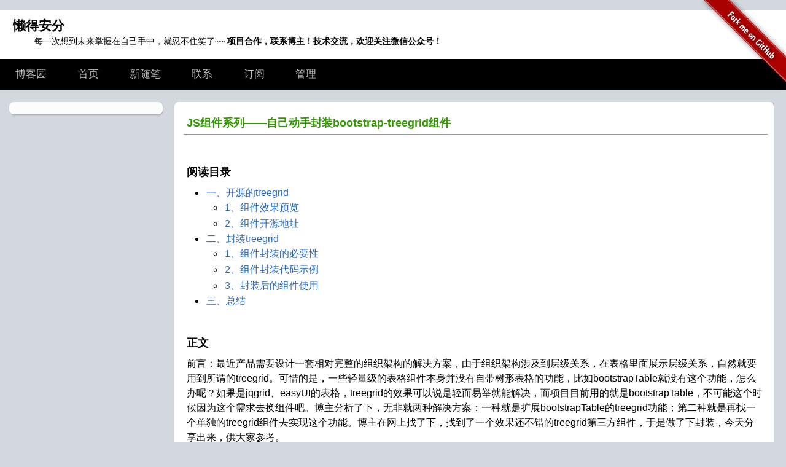

--- FILE ---
content_type: text/html; charset=utf-8
request_url: https://www.cnblogs.com/landeanfen/p/6776152.html
body_size: 13425
content:
<!DOCTYPE html>
<html lang="zh-cn">
<head>
    <meta charset="utf-8" />
    <meta name="viewport" content="width=device-width, initial-scale=1.0" />
    <meta name="referrer" content="origin-when-cross-origin" />
    <meta name="keywords" content="js,bootstrap" />
    <meta name="description" content="前言：最近产品需要设计一套相对完整的组织架构的解决方案，由于组织架构涉及到层级关系，在表格里面展示层级关系，自然就要用到所谓的treegrid。可惜的是，一些轻量级的表格组件本身并没有自带树形表格的功能，比如bootstrapTable就没有这个功能，怎么办呢？如果是jqgrid、easyUI的表格" />
    <meta property="og:description" content="前言：最近产品需要设计一套相对完整的组织架构的解决方案，由于组织架构涉及到层级关系，在表格里面展示层级关系，自然就要用到所谓的treegrid。可惜的是，一些轻量级的表格组件本身并没有自带树形表格的功能，比如bootstrapTable就没有这个功能，怎么办呢？如果是jqgrid、easyUI的表格" />
    <meta property="og:image" content="https://images2015.cnblogs.com/blog/459756/201704/459756-20170427200832584-538330588.png" />
    <meta http-equiv="Cache-Control" content="no-transform" />
    <meta http-equiv="Cache-Control" content="no-siteapp" />
    <meta http-equiv="X-UA-Compatible" content="IE=edge" />
    <title>JS组件系列——自己动手封装bootstrap-treegrid组件 - 懒得安分 - 博客园</title>
    <link rel="icon" id="favicon" href="https://assets.cnblogs.com/favicon_v3_2.ico" type="image/x-icon" />
    <link rel="canonical" href="https://www.cnblogs.com/landeanfen/p/6776152.html" />
    
    <link rel="stylesheet" href="/css/blog-common.min.css?v=upPkXvnd9QTNAQiQSnN_7dWPJzLeSWnCHOHEx3YTwbg" />
    

    <link id="MainCss" rel="stylesheet" href="/skins/darkgreentrip/bundle-darkgreentrip.min.css?v=GlmU0sT8YnLg47EB2Rre4v_uMPSDBJi6juQcnTEQrGY" />
        <link id="highlighter-theme-cnblogs" type="text/css" rel="stylesheet" href="/css/hljs/cnblogs.css?v=5J1NDtbnnIr2Rc2SdhEMlMxD4l9Eydj88B31E7_NhS4" />
    <link type="text/css" rel="stylesheet" href="https://www.cnblogs.com/landeanfen/custom.css?v=ovp0tKbTWUsE7Tr1q2q&#x2B;6IkAfKA=" />
    
    <link id="mobile-style" media="only screen and (max-width: 767px)" type="text/css" rel="stylesheet" href="/skins/darkgreentrip/bundle-darkgreentrip-mobile.min.css?v=PCOAX1-bDMSk_EKaV4--45IXpDoOtQaKVI4FzXDsAJk" />
    
    <link type="application/rss+xml" rel="alternate" href="https://www.cnblogs.com/landeanfen/rss" />
    <link type="application/rsd+xml" rel="EditURI" href="https://www.cnblogs.com/landeanfen/rsd.xml" />
    <link type="application/wlwmanifest+xml" rel="wlwmanifest" href="https://www.cnblogs.com/landeanfen/wlwmanifest.xml" />
    
    <script type="application/ld&#x2B;json">
    {
      "@context": "https://schema.org",
      "@type": "BlogPosting",
      "@id": "https://www.cnblogs.com/landeanfen/p/6776152.html",
      "headline": "JS组件系列——自己动手封装bootstrap-treegrid组件",
      "description": "前言：最近产品需要设计一套相对完整的组织架构的解决方案，由于组织架构涉及到层级关系，在表格里面展示层级关系，自然就要用到所谓的treegrid。可惜的是，一些轻量级的表格组件本身并没有自带树形表格的功能，比如bootstrapTable就没有这个功能，怎么办呢？如果是jqgrid、easyUI的表格",
      "image": [
        
      ],
      "author": {
        "@type": "Person",
        "@id": "https://www.cnblogs.com/landeanfen/",
        "name": "懒得安分",
        "url": "https://www.cnblogs.com/landeanfen/"
      },
      "publisher": {
        "@type": "Organization",
        "@id": "https://www.cnblogs.com/",
        "name": "博客园",
        "url": "https://www.cnblogs.com/"
      },
      "datePublished": "2017-04-27T21:20:00.0000000&#x2B;08:00",
      "dateModified": "2020-04-15T14:08:00.0000000&#x2B;08:00",
      "wordCount": "25200",
      "isPartOf": {
        "@type": "Blog",
        "@id": "https://www.cnblogs.com/landeanfen/",
        "name": "懒得安分",
        "publisher": {
          "@type": "Organization",
          "@id": "https://www.cnblogs.com/",
          "name": "博客园"
        }
      }
    }
    </script>

    <script>
        var currentBlogId = 131448;
        var currentBlogApp = 'landeanfen';
        var isLogined = false;
        var isBlogOwner = false;
        var skinName = 'darkgreentrip';
        var visitorUserId = '';
        window.hasCustomScript = true;
        window.cb_enable_mathjax = false;
        window.mathEngine = 0;
        window.codeHighlightEngine = 1;
        window.enableCodeLineNumber = false;
        window.codeHighlightTheme = 'cnblogs';
        window.darkModeCodeHighlightTheme = 'vs2015';
        window.isDarkCodeHighlightTheme = false;
        window.isDarkModeCodeHighlightThemeDark = true;
        window.isDisableCodeHighlighter = false;
        window.enableCodeThemeTypeFollowSystem = false;
        window.enableMacStyleCodeBlock = false;

    </script>
        <script>
            window.currentPostId = 6776152;
            window.currentPostDateAdded = '2017-04-27 21:20';
        </script>
    <script src="https://assets.cnblogs.com/scripts/jquery-3.3.1.min.js"></script>
    <script src="https://cdn-www.cnblogs.com/js/blog-common.min.js?v=Mt5iXxHw2VsV_rQGGypz0tPIoxZccJkkp9rrhH73k2s"></script>
        <script>updateCustomBlogReferrer();</script>
    
</head>
<body class="skin-darkgreentrip no-navbar">
    <a name="top"></a>
    <div id="top_nav" class="navbar forpc navbar-custom">
        <nav id="nav_main" class="navbar-main">
            <ul id="nav_left" class="navbar-list navbar-left">
                <li class="navbar-branding">
                    <a href="https://www.cnblogs.com/" title="开发者的网上家园" role="banner">
                        <img src="//assets.cnblogs.com/logo.svg" alt="博客园logo" />
                    </a>
                </li>
                <li><a href="https://cnblogs.vip/">会员</a></li>
                <li><a href="https://cnblogs.vip/store">周边</a></li>
                <li><a href="https://news.cnblogs.com/" onclick="countClicks('nav', 'skin-navbar-news')">新闻</a></li>
                <li><a href="https://q.cnblogs.com/" onclick="countClicks('nav', 'skin-navbar-q')">博问</a></li>
                <li><a href="https://ing.cnblogs.com/" onclick="countClicks('nav', 'skin-navbar-ing')">闪存</a></li>
                <li><a href="https://www.cnblogs.com/cmt/p/18500368">众包</a></li>
                <li><a href="https://www.cnblogs.com/cmt/p/19316348">赞助商</a></li>
                <li><a href="https://chat2db-ai.com/" target="_blank" onclick="countClicks('nav', 'skin-navbar-chat2db')">Chat2DB</a></li>
            </ul>
            <ul id="nav_right" class="navbar-list navbar-right">
                <li>
                    <form id="zzk_search" class="navbar-search dropdown" action="https://zzk.cnblogs.com/s" method="get" role="search">
                        <input name="w" id="zzk_search_input" placeholder="代码改变世界" type="search" tabindex="3" autocomplete="off" />
                        <button id="zzk_search_button" onclick="window.navbarSearchManager.triggerActiveOption()">
                            <img id="search_icon" class="focus-hidden" src="//assets.cnblogs.com/icons/search.svg" alt="搜索" />
                            <img class="hidden focus-visible" src="//assets.cnblogs.com/icons/enter.svg" alt="搜索" />
                        </button>
                        <ul id="navbar_search_options" class="dropdown-menu quick-search-menu">
                            <li tabindex="0" class="active" onclick="zzkSearch(event, document.getElementById('zzk_search_input').value)">
                                <div class="keyword-wrapper">
                                    <img src="//assets.cnblogs.com/icons/search.svg" alt="搜索" />
                                    <div class="keyword"></div>
                                </div>
                                <span class="search-area">所有博客</span>
                            </li>
                                    <li tabindex="1" onclick="zzkBlogSearch(event, 'landeanfen', document.getElementById('zzk_search_input').value)">
                                        <div class="keyword-wrapper">
                                            <img src="//assets.cnblogs.com/icons/search.svg" alt="搜索" />
                                            <div class="keyword"></div>
                                        </div>
                                        <span class="search-area">当前博客</span>
                                    </li>
                        </ul>
                    </form>
                </li>
                <li id="navbar_login_status" class="navbar-list">
                    <a class="navbar-user-info navbar-blog" href="https://i.cnblogs.com/EditPosts.aspx?opt=1" alt="写随笔" title="写随笔">
                        <img id="new_post_icon" class="navbar-icon" src="//assets.cnblogs.com/icons/newpost.svg" alt="写随笔" />
                    </a>
                    <a id="navblog-myblog-icon" class="navbar-user-info navbar-blog" href="https://passport.cnblogs.com/GetBlogApplyStatus.aspx" alt="我的博客" title="我的博客">
                        <img id="myblog_icon" class="navbar-icon" src="//assets.cnblogs.com/icons/myblog.svg" alt="我的博客" />
                    </a>
                    <a class="navbar-user-info navbar-message navbar-icon-wrapper" href="https://msg.cnblogs.com/" alt="短消息" title="短消息">
                        <img id="msg_icon" class="navbar-icon" src="//assets.cnblogs.com/icons/message.svg" alt="短消息" />
                        <span id="msg_count" style="display: none"></span>
                    </a>
                    <a id="navbar_lite_mode_indicator" data-current-page="blog" style="display: none" href="javascript:void(0)" alt="简洁模式" title="简洁模式启用，您在访问他人博客时会使用简洁款皮肤展示">
                        <img class="navbar-icon" src="//assets.cnblogs.com/icons/lite-mode-on.svg" alt="简洁模式" />
                    </a>
                    <div id="user_info" class="navbar-user-info dropdown">
                        <a class="dropdown-button" href="https://home.cnblogs.com/">
                            <img id="user_icon" class="navbar-avatar" src="//assets.cnblogs.com/icons/avatar-default.svg" alt="用户头像" />
                        </a>
                        <div class="dropdown-menu">
                            <a id="navblog-myblog-text" href="https://passport.cnblogs.com/GetBlogApplyStatus.aspx">我的博客</a>
                            <a href="https://home.cnblogs.com/">我的园子</a>
                            <a href="https://account.cnblogs.com/settings/account">账号设置</a>
                            <a href="https://vip.cnblogs.com/my">会员中心</a>
                            <a href="javascript:void(0)" id="navbar_lite_mode_toggle" title="简洁模式会使用简洁款皮肤显示所有博客">
    简洁模式 <span id="navbar_lite_mode_spinner" class="hide">...</span>
</a>

                            <a href="javascript:void(0)" onclick="account.logout();">退出登录</a>
                        </div>
                    </div>
                    <a class="navbar-anonymous" href="https://account.cnblogs.com/signup">注册</a>
                    <a class="navbar-anonymous" href="javascript:void(0);" onclick="account.login()">登录</a>
                </li>
            </ul>
        </nav>
    </div>

    <div id="page_begin_html">
        <a rel="nofollow noopener"  href="https://github.com/landeanfen2" target="_blank">
　　<img style="position: fixed; top: 0; right: 0; border: 0;" src="https://files.cnblogs.com/files/landeanfen/o_github.bmp" >
</a>
    </div>

    <div id="home">
<div id="header">
	<div id="blogTitle">
        <a id="lnkBlogLogo" href="https://www.cnblogs.com/landeanfen/"><img id="blogLogo" src="/skins/custom/images/logo.gif" alt="返回主页" /></a>		
		

<h1><a id="Header1_HeaderTitle" class="headermaintitle HeaderMainTitle" href="https://www.cnblogs.com/landeanfen">懒得安分</a>
</h1>
<h2><div style='width:1200px;'>每一次想到未来掌握在自己手中，就忍不住笑了~~  <b>项目合作，联系博主！技术交流，欢迎关注微信公众号！</b></div></h2>




		
	</div>
	<div id="navigator">
		
<ul id="navList">
<li><a id="blog_nav_sitehome" class="menu" href="https://www.cnblogs.com/">
博客园</a>
</li>
<li>
<a id="blog_nav_myhome" class="menu" href="https://www.cnblogs.com/landeanfen/">
首页</a>
</li>
<li>

<a id="blog_nav_newpost" class="menu" href="https://i.cnblogs.com/EditPosts.aspx?opt=1">
新随笔</a>
</li>
<li>
<a id="blog_nav_contact" class="menu" href="https://msg.cnblogs.com/send/%E6%87%92%E5%BE%97%E5%AE%89%E5%88%86">
联系</a></li>
<li>
<a id="blog_nav_rss" class="menu" href="javascript:void(0)" data-rss="https://www.cnblogs.com/landeanfen/rss/">
订阅</a>
<!--<partial name="./Shared/_XmlLink.cshtml" model="Model" /></li>--></li>
<li>
<a id="blog_nav_admin" class="menu" href="https://i.cnblogs.com/">
管理</a>
</li>
</ul>


		<div class="blogStats">
			<div id="blog_stats_place_holder"><script>loadBlogStats();</script></div>
		</div>
	</div>
</div>
<div id="main">
	<div id="mainContent">
	<div class="forFlow">
		<div id="post_detail">
    
    <div id="topics">
        <div class="post">
            <h1 class = "postTitle">
                <a id="cb_post_title_url" class="postTitle2 vertical-middle" href="https://www.cnblogs.com/landeanfen/p/6776152.html" title="发布于 2017-04-27 21:20">
    <span role="heading" aria-level="2">JS组件系列——自己动手封装bootstrap-treegrid组件</span>
    

</a>

            </h1>
            <div class="clear"></div>
            <div class="postBody">
                <div id="cnblogs_post_body" class="blogpost-body blogpost-body-html">
<p>前言：最近产品需要设计一套相对完整的组织架构的解决方案，由于组织架构涉及到层级关系，在表格里面展示层级关系，自然就要用到所谓的treegrid。可惜的是，一些轻量级的表格组件本身并没有自带树形表格的功能，比如bootstrapTable就没有这个功能，怎么办呢？如果是jqgrid、easyUI的表格，treegrid的效果可以说是轻而易举就能解决，而项目目前用的就是bootstrapTable，不可能这个时候因为这个需求去换组件吧。博主分析了下，无非就两种解决方案：一种就是扩展bootstrapTable的treegrid功能；第二种就是再找一个单独的treegrid组件去实现这个功能。博主在网上找了下，找到了一个效果还不错的treegrid第三方组件，于是做了下封装，今天分享出来，供大家参考。</p>
<p>本文原创地址：<a href="http://www.cnblogs.com/landeanfen/p/6776152.html" target="_blank">http://www.cnblogs.com/landeanfen/p/6776152.html</a></p>
<h1>一、开源的treegrid</h1>
<h2>1、组件效果预览</h2>
<p>最原始的效果</p>
<p>&nbsp;<img src="https://images2015.cnblogs.com/blog/459756/201704/459756-20170427200832584-538330588.png" alt=""></p>
<p>bootstrap样式的效果</p>
<p><img src="https://images2015.cnblogs.com/blog/459756/201704/459756-20170427200855694-147617581.png" alt=""></p>
<p>&nbsp;</p>
<p><img src="https://images2015.cnblogs.com/blog/459756/201704/459756-20170427200905928-734283407.png" alt=""></p>
<p>这个是组件最原始的效果，后面会告诉大家博主做了哪些封装以及加了哪些功能。</p>
<p>在此还是给出一个封装过的效果吧！</p>
<p><img src="https://images2015.cnblogs.com/blog/459756/201704/459756-20170427210638053-1519646105.png" alt=""></p>
<h2>2、组件开源地址</h2>
<p>最后还是给出github上面一个开源的treegrid组件。</p>
<p>github开源地址：<a href="https://github.com/maxazan/jquery-treegrid" target="_blank" rel="noopener nofollow">https://github.com/maxazan/jquery-treegrid</a></p>
<p>文档示例地址：<a href="http://maxazan.github.io/jquery-treegrid/" target="_blank" rel="noopener nofollow">http://maxazan.github.io/jquery-treegrid/</a></p>
<p>bootstrap样式的demo以及使用：<a href="http://maxazan.github.io/jquery-treegrid/examples/example-bootstrap-3.html" target="_blank" rel="noopener nofollow">http://maxazan.github.io/jquery-treegrid/examples/example-bootstrap-3.html</a></p>
<h1>二、封装treegrid</h1>
<h2>1、组件封装的必要性</h2>
<p>（1）纵观组件的所有的demo和文档，基本都是说的我们直接写死的table标签，然后通过样式去确定父子关系，最后初始化得到效果，但大部分情况下，我们的表格数据都不是写死的，而是通过后台获取数据，然后将数据渲染到前端，最终得到我们想要的效果，如果根据组件目前的使用方式，我们得到一个集合数据之后，需要自己去拼接tr、td这些东西，这都是小事，最麻烦的是组件是有父子关系的，我们需要根据我们数据之间的关系转化为组件的父子关系，并且由于支持无限级，还涉及到数据的递归运算。这个复杂的过程是我们不想经常去做的，怎么办呢？最好的思路就是封装了，封装的时候麻烦一次，以后使用就简单了，可以说这是一件一劳永逸的事情。</p>
<p>（2）一般来说，既然是treegrid，肯定会有表头，而这个表头是根据数据来动态显示的。组件自带的效果可以自己写死表头，但还是那句话，使用的灵活性太差。</p>
<p>由于以上两点，于是才有了今天的这篇文章。</p>
<h2>2、组件封装代码示例</h2>
<p>首先我们将treegrid组件下载并引用到我们的项目里面，然后向其目录里面加一个extension的文件夹，里面添加一个jquery.treegrid.extension.js的文件。</p>
<p><img src="https://images2015.cnblogs.com/blog/459756/201704/459756-20170427204320647-1305518790.png" alt=""></p>
<p>然后就是最重要的jquery.treegrid.extension.js文件的内容：</p>
<div class="cnblogs_code">
<pre>(<span style="color: rgba(0, 0, 255, 1)">function</span><span style="color: rgba(0, 0, 0, 1)"> ($) {
    </span>"use strict"<span style="color: rgba(0, 0, 0, 1)">;

    $.fn.treegridData </span>= <span style="color: rgba(0, 0, 255, 1)">function</span><span style="color: rgba(0, 0, 0, 1)"> (options, param) {
        </span><span style="color: rgba(0, 128, 0, 1)">//</span><span style="color: rgba(0, 128, 0, 1)">如果是调用方法</span>
        <span style="color: rgba(0, 0, 255, 1)">if</span> (<span style="color: rgba(0, 0, 255, 1)">typeof</span> options == 'string'<span style="color: rgba(0, 0, 0, 1)">) {
            </span><span style="color: rgba(0, 0, 255, 1)">return</span> $.fn.treegridData.methods[options](<span style="color: rgba(0, 0, 255, 1)">this</span><span style="color: rgba(0, 0, 0, 1)">, param);
        }
        
        </span><span style="color: rgba(0, 128, 0, 1)">//</span><span style="color: rgba(0, 128, 0, 1)">如果是初始化组件</span>
        options = $.extend({}, $.fn.treegridData.defaults, options ||<span style="color: rgba(0, 0, 0, 1)"> {});
        </span><span style="color: rgba(0, 0, 255, 1)">var</span> target = $(<span style="color: rgba(0, 0, 255, 1)">this</span><span style="color: rgba(0, 0, 0, 1)">);
        </span><span style="color: rgba(0, 0, 255, 1)">debugger</span><span style="color: rgba(0, 0, 0, 1)">;
        </span><span style="color: rgba(0, 128, 0, 1)">//</span><span style="color: rgba(0, 128, 0, 1)">得到根节点</span>
        target.getRootNodes = <span style="color: rgba(0, 0, 255, 1)">function</span><span style="color: rgba(0, 0, 0, 1)"> (data) {
            </span><span style="color: rgba(0, 0, 255, 1)">var</span> result =<span style="color: rgba(0, 0, 0, 1)"> [];
            $.each(data, </span><span style="color: rgba(0, 0, 255, 1)">function</span><span style="color: rgba(0, 0, 0, 1)"> (index, item) {
                </span><span style="color: rgba(0, 0, 255, 1)">if</span> (!<span style="color: rgba(0, 0, 0, 1)">item[options.parentColumn]) {
                    result.push(item);
                }
            });
            </span><span style="color: rgba(0, 0, 255, 1)">return</span><span style="color: rgba(0, 0, 0, 1)"> result;
        };
        </span><span style="color: rgba(0, 0, 255, 1)">var</span> j = 0<span style="color: rgba(0, 0, 0, 1)">;
        </span><span style="color: rgba(0, 128, 0, 1)">//</span><span style="color: rgba(0, 128, 0, 1)">递归获取子节点并且设置子节点</span>
        target.getChildNodes = <span style="color: rgba(0, 0, 255, 1)">function</span><span style="color: rgba(0, 0, 0, 1)"> (data, parentNode, parentIndex, tbody) {
            $.each(data, </span><span style="color: rgba(0, 0, 255, 1)">function</span><span style="color: rgba(0, 0, 0, 1)"> (i, item) {
                </span><span style="color: rgba(0, 0, 255, 1)">if</span> (item[options.parentColumn] ==<span style="color: rgba(0, 0, 0, 1)"> parentNode[options.id]) {
                    </span><span style="color: rgba(0, 0, 255, 1)">var</span> tr = $('&lt;tr&gt;&lt;/tr&gt;'<span style="color: rgba(0, 0, 0, 1)">);
                    </span><span style="color: rgba(0, 0, 255, 1)">var</span> nowParentIndex = (parentIndex + (j++) + 1<span style="color: rgba(0, 0, 0, 1)">);
                    tr.addClass(</span>'treegrid-' +<span style="color: rgba(0, 0, 0, 1)"> nowParentIndex);
                    tr.addClass(</span>'treegrid-parent-' +<span style="color: rgba(0, 0, 0, 1)"> parentIndex);
                    $.each(options.columns, </span><span style="color: rgba(0, 0, 255, 1)">function</span><span style="color: rgba(0, 0, 0, 1)"> (index, column) {
                        </span><span style="color: rgba(0, 0, 255, 1)">var</span> td = $('&lt;td&gt;&lt;/td&gt;'<span style="color: rgba(0, 0, 0, 1)">);
                        td.text(item[column.field]);
                        tr.append(td);
                    });
                    tbody.append(tr);
                    target.getChildNodes(data, item, nowParentIndex, tbody)
                    
                }
            });
        };
        target.addClass(</span>'table'<span style="color: rgba(0, 0, 0, 1)">);
        </span><span style="color: rgba(0, 0, 255, 1)">if</span><span style="color: rgba(0, 0, 0, 1)"> (options.striped) {
            target.addClass(</span>'table-striped'<span style="color: rgba(0, 0, 0, 1)">);
        }
        </span><span style="color: rgba(0, 0, 255, 1)">if</span><span style="color: rgba(0, 0, 0, 1)"> (options.bordered) {
            target.addClass(</span>'table-bordered'<span style="color: rgba(0, 0, 0, 1)">);
        }
        </span><span style="color: rgba(0, 0, 255, 1)">if</span><span style="color: rgba(0, 0, 0, 1)"> (options.url) {
            $.ajax({
                type: options.type,
                url: options.url,
                data: options.ajaxParams,
                dataType: </span>"JSON"<span style="color: rgba(0, 0, 0, 1)">,
                success: </span><span style="color: rgba(0, 0, 255, 1)">function</span><span style="color: rgba(0, 0, 0, 1)"> (data, textStatus, jqXHR) {
                    </span><span style="color: rgba(0, 0, 255, 1)">debugger</span><span style="color: rgba(0, 0, 0, 1)">;
                    </span><span style="color: rgba(0, 128, 0, 1)">//</span><span style="color: rgba(0, 128, 0, 1)">构造表头</span>
                    <span style="color: rgba(0, 0, 255, 1)">var</span> thr = $('&lt;tr&gt;&lt;/tr&gt;'<span style="color: rgba(0, 0, 0, 1)">);
                    $.each(options.columns, </span><span style="color: rgba(0, 0, 255, 1)">function</span><span style="color: rgba(0, 0, 0, 1)"> (i, item) {
                        </span><span style="color: rgba(0, 0, 255, 1)">var</span> th = $('&lt;th style="padding:10px;"&gt;&lt;/th&gt;'<span style="color: rgba(0, 0, 0, 1)">);
                        th.text(item.title);
                        thr.append(th);
                    });
                    </span><span style="color: rgba(0, 0, 255, 1)">var</span> thead = $('&lt;thead&gt;&lt;/thead&gt;'<span style="color: rgba(0, 0, 0, 1)">);
                    thead.append(thr);
                    target.append(thead);

                    </span><span style="color: rgba(0, 128, 0, 1)">//</span><span style="color: rgba(0, 128, 0, 1)">构造表体</span>
                    <span style="color: rgba(0, 0, 255, 1)">var</span> tbody = $('&lt;tbody&gt;&lt;/tbody&gt;'<span style="color: rgba(0, 0, 0, 1)">);
                    </span><span style="color: rgba(0, 0, 255, 1)">var</span> rootNode =<span style="color: rgba(0, 0, 0, 1)"> target.getRootNodes(data);
                    $.each(rootNode, </span><span style="color: rgba(0, 0, 255, 1)">function</span><span style="color: rgba(0, 0, 0, 1)"> (i, item) {
                        </span><span style="color: rgba(0, 0, 255, 1)">var</span> tr = $('&lt;tr&gt;&lt;/tr&gt;'<span style="color: rgba(0, 0, 0, 1)">);
                        tr.addClass(</span>'treegrid-' + (j +<span style="color: rgba(0, 0, 0, 1)"> i));
                        $.each(options.columns, </span><span style="color: rgba(0, 0, 255, 1)">function</span><span style="color: rgba(0, 0, 0, 1)"> (index, column) {
                            </span><span style="color: rgba(0, 0, 255, 1)">var</span> td = $('&lt;td&gt;&lt;/td&gt;'<span style="color: rgba(0, 0, 0, 1)">);
                            td.text(item[column.field]);
                            tr.append(td);
                        });
                        tbody.append(tr);
                        target.getChildNodes(data, item, (j </span>+<span style="color: rgba(0, 0, 0, 1)"> i), tbody);
                    });
                    target.append(tbody);
                    target.treegrid({
                        expanderExpandedClass: options.expanderExpandedClass,
                        expanderCollapsedClass: options.expanderCollapsedClass
                    });
                    </span><span style="color: rgba(0, 0, 255, 1)">if</span> (!<span style="color: rgba(0, 0, 0, 1)">options.expandAll) {
                        target.treegrid(</span>'collapseAll'<span style="color: rgba(0, 0, 0, 1)">);
                    }
                }
            });
        }
        </span><span style="color: rgba(0, 0, 255, 1)">else</span><span style="color: rgba(0, 0, 0, 1)"> {
            </span><span style="color: rgba(0, 128, 0, 1)">//</span><span style="color: rgba(0, 128, 0, 1)">也可以通过defaults里面的data属性通过传递一个数据集合进来对组件进行初始化....有兴趣可以自己实现，思路和上述类似</span>
<span style="color: rgba(0, 0, 0, 1)">        }
        </span><span style="color: rgba(0, 0, 255, 1)">return</span><span style="color: rgba(0, 0, 0, 1)"> target;
    };

    $.fn.treegridData.methods </span>=<span style="color: rgba(0, 0, 0, 1)"> {
        getAllNodes: </span><span style="color: rgba(0, 0, 255, 1)">function</span><span style="color: rgba(0, 0, 0, 1)"> (target, data) {
            </span><span style="color: rgba(0, 0, 255, 1)">return</span> target.treegrid('getAllNodes'<span style="color: rgba(0, 0, 0, 1)">);
        },
        </span><span style="color: rgba(0, 128, 0, 1)">//</span><span style="color: rgba(0, 128, 0, 1)">组件的其他方法也可以进行类似封装........</span>
<span style="color: rgba(0, 0, 0, 1)">    };

    $.fn.treegridData.defaults </span>=<span style="color: rgba(0, 0, 0, 1)"> {
        id: </span>'Id'<span style="color: rgba(0, 0, 0, 1)">,
        parentColumn: </span>'ParentId'<span style="color: rgba(0, 0, 0, 1)">,
        data: [],    </span><span style="color: rgba(0, 128, 0, 1)">//</span><span style="color: rgba(0, 128, 0, 1)">构造table的数据集合</span>
        type: "GET", <span style="color: rgba(0, 128, 0, 1)">//</span><span style="color: rgba(0, 128, 0, 1)">请求数据的ajax类型</span>
        url: <span style="color: rgba(0, 0, 255, 1)">null</span>,   <span style="color: rgba(0, 128, 0, 1)">//</span><span style="color: rgba(0, 128, 0, 1)">请求数据的ajax的url</span>
        ajaxParams: {}, <span style="color: rgba(0, 128, 0, 1)">//</span><span style="color: rgba(0, 128, 0, 1)">请求数据的ajax的data属性</span>
        expandColumn: <span style="color: rgba(0, 0, 255, 1)">null</span>,<span style="color: rgba(0, 128, 0, 1)">//</span><span style="color: rgba(0, 128, 0, 1)">在哪一列上面显示展开按钮</span>
        expandAll: <span style="color: rgba(0, 0, 255, 1)">true</span>,  <span style="color: rgba(0, 128, 0, 1)">//</span><span style="color: rgba(0, 128, 0, 1)">是否全部展开</span>
        striped: <span style="color: rgba(0, 0, 255, 1)">false</span>,   <span style="color: rgba(0, 128, 0, 1)">//</span><span style="color: rgba(0, 128, 0, 1)">是否各行渐变色</span>
        bordered: <span style="color: rgba(0, 0, 255, 1)">false</span>,  <span style="color: rgba(0, 128, 0, 1)">//</span><span style="color: rgba(0, 128, 0, 1)">是否显示边框</span>
<span style="color: rgba(0, 0, 0, 1)">        columns: [],
        expanderExpandedClass: </span>'glyphicon glyphicon-chevron-down',<span style="color: rgba(0, 128, 0, 1)">//</span><span style="color: rgba(0, 128, 0, 1)">展开的按钮的图标</span>
        expanderCollapsedClass: 'glyphicon glyphicon-chevron-right'<span style="color: rgba(0, 128, 0, 1)">//</span><span style="color: rgba(0, 128, 0, 1)">缩起的按钮的图标</span>
<span style="color: rgba(0, 0, 0, 1)">        
    };
})(jQuery);</span></pre>
</div>
<p>代码说明</p>
<p>1、为了避免和源组件的初始化冲突，我们自定义的组件取了一个别名，叫&nbsp;treegridData 。我们使用组件的时候就通过treegridData来进行初始化，如果你觉得这个名称不顺眼，可以自行修改。</p>
<p>2、代码的封装思路基本是参考博主之前介绍组件的封装&nbsp;<a href="http://www.cnblogs.com/landeanfen/p/5124542.html" target="_blank">http://www.cnblogs.com/landeanfen/p/5124542.html</a>这一篇里面的内容来的。</p>
<p>3、defaults里面就是初始化组件的时候可以传递的参数，上述注释基本上写得比较清楚。id和parentId两个参数主要是用来描述数据之间的父子级关系，后面我们介绍组件时候的时候你一看就能明白。</p>
<p>4、博主加了几个自认为很有用的属性和方法，应该能减少一些使用的麻烦。比如初始化组件的时候是否展开所有的子节点、添加title、表格行的渐变色和表格边框等。</p>
<p>5、上述封装里面递归查找子节点的时候，每一次都需要遍历所有的数据去找子节点，效率偏低，如果你使用了类似linq to js之类的组件去操作js的集合，可以优化那部分代码，适当提高递归的效率。当然，如果你的结果集本身数据量不太大，这么写影响也不太大。</p>
<h2>3、封装后的组件使用</h2>
<p>我们在界面上面引用需要的css和js文件</p>
<div class="cnblogs_code">
<pre><span style="color: rgba(0, 0, 255, 1)">　　 &lt;</span><span style="color: rgba(128, 0, 0, 1)">link </span><span style="color: rgba(255, 0, 0, 1)">href</span><span style="color: rgba(0, 0, 255, 1)">="~/Content/bootstrap/css/bootstrap.min.css"</span><span style="color: rgba(255, 0, 0, 1)"> rel</span><span style="color: rgba(0, 0, 255, 1)">="stylesheet"</span> <span style="color: rgba(0, 0, 255, 1)">/&gt;</span>
    <span style="color: rgba(0, 0, 255, 1)">&lt;</span><span style="color: rgba(128, 0, 0, 1)">link </span><span style="color: rgba(255, 0, 0, 1)">href</span><span style="color: rgba(0, 0, 255, 1)">="~/Content/jquery-treegrid-master/css/jquery.treegrid.css"</span><span style="color: rgba(255, 0, 0, 1)"> rel</span><span style="color: rgba(0, 0, 255, 1)">="stylesheet"</span> <span style="color: rgba(0, 0, 255, 1)">/&gt;</span>

　　 <span style="color: rgba(0, 0, 255, 1)">&lt;</span><span style="color: rgba(128, 0, 0, 1)">script </span><span style="color: rgba(255, 0, 0, 1)">src</span><span style="color: rgba(0, 0, 255, 1)">="~/Scripts/jquery-1.10.2.min.js"</span><span style="color: rgba(0, 0, 255, 1)">&gt;&lt;/</span><span style="color: rgba(128, 0, 0, 1)">script</span><span style="color: rgba(0, 0, 255, 1)">&gt;</span>
    <span style="color: rgba(0, 0, 255, 1)">&lt;</span><span style="color: rgba(128, 0, 0, 1)">script </span><span style="color: rgba(255, 0, 0, 1)">src</span><span style="color: rgba(0, 0, 255, 1)">="~/Content/bootstrap/js/bootstrap.min.js"</span><span style="color: rgba(0, 0, 255, 1)">&gt;&lt;/</span><span style="color: rgba(128, 0, 0, 1)">script</span><span style="color: rgba(0, 0, 255, 1)">&gt;</span>
    <span style="color: rgba(0, 0, 255, 1)">&lt;</span><span style="color: rgba(128, 0, 0, 1)">script </span><span style="color: rgba(255, 0, 0, 1)">src</span><span style="color: rgba(0, 0, 255, 1)">="~/Content/jquery-treegrid-master/js/jquery.treegrid.min.js"</span><span style="color: rgba(0, 0, 255, 1)">&gt;&lt;/</span><span style="color: rgba(128, 0, 0, 1)">script</span><span style="color: rgba(0, 0, 255, 1)">&gt;</span>
    <span style="color: rgba(0, 0, 255, 1)">&lt;</span><span style="color: rgba(128, 0, 0, 1)">script </span><span style="color: rgba(255, 0, 0, 1)">src</span><span style="color: rgba(0, 0, 255, 1)">="~/Content/jquery-treegrid-master/js/jquery.treegrid.bootstrap3.js"</span><span style="color: rgba(0, 0, 255, 1)">&gt;&lt;/</span><span style="color: rgba(128, 0, 0, 1)">script</span><span style="color: rgba(0, 0, 255, 1)">&gt;</span>
    <span style="color: rgba(0, 0, 255, 1)">&lt;</span><span style="color: rgba(128, 0, 0, 1)">script </span><span style="color: rgba(255, 0, 0, 1)">src</span><span style="color: rgba(0, 0, 255, 1)">="~/Content/jquery-treegrid-master/extension/jquery.treegrid.extension.js"</span><span style="color: rgba(0, 0, 255, 1)">&gt;&lt;/</span><span style="color: rgba(128, 0, 0, 1)">script</span><span style="color: rgba(0, 0, 255, 1)">&gt;</span></pre>
</div>
<p>然后定义一个空的table标签</p>
<div class="cnblogs_code">
<pre><span style="color: rgba(0, 0, 255, 1)">&lt;</span><span style="color: rgba(128, 0, 0, 1)">table </span><span style="color: rgba(255, 0, 0, 1)">id</span><span style="color: rgba(0, 0, 255, 1)">="tb"</span> <span style="color: rgba(0, 0, 255, 1)">&gt;&lt;/</span><span style="color: rgba(128, 0, 0, 1)">table</span><span style="color: rgba(0, 0, 255, 1)">&gt;</span></pre>
</div>
<p>最后就是js初始化了</p>
<div class="cnblogs_code">
<pre>$(document).ready(<span style="color: rgba(0, 0, 255, 1)">function</span><span style="color: rgba(0, 0, 0, 1)"> () {
            $(</span>'#tb'<span style="color: rgba(0, 0, 0, 1)">).treegridData({
                id: </span>'Id'<span style="color: rgba(0, 0, 0, 1)">,
                parentColumn: </span>'ParentId'<span style="color: rgba(0, 0, 0, 1)">,
                type: </span>"GET", <span style="color: rgba(0, 128, 0, 1)">//</span><span style="color: rgba(0, 128, 0, 1)">请求数据的ajax类型</span>
                url: '/TestMVC/GetData',   <span style="color: rgba(0, 128, 0, 1)">//</span><span style="color: rgba(0, 128, 0, 1)">请求数据的ajax的url</span>
                ajaxParams: {}, <span style="color: rgba(0, 128, 0, 1)">//</span><span style="color: rgba(0, 128, 0, 1)">请求数据的ajax的data属性</span>
                expandColumn: <span style="color: rgba(0, 0, 255, 1)">null</span>,<span style="color: rgba(0, 128, 0, 1)">//</span><span style="color: rgba(0, 128, 0, 1)">在哪一列上面显示展开按钮</span>
                striped: <span style="color: rgba(0, 0, 255, 1)">true</span>,   <span style="color: rgba(0, 128, 0, 1)">//</span><span style="color: rgba(0, 128, 0, 1)">是否各行渐变色</span>
                bordered: <span style="color: rgba(0, 0, 255, 1)">true</span>,  <span style="color: rgba(0, 128, 0, 1)">//</span><span style="color: rgba(0, 128, 0, 1)">是否显示边框</span>
                <span style="color: rgba(0, 128, 0, 1)">//</span><span style="color: rgba(0, 128, 0, 1)">expandAll: false,  //是否全部展开</span>
<span style="color: rgba(0, 0, 0, 1)">                columns: [
                    {
                        title: </span>'机构名称'<span style="color: rgba(0, 0, 0, 1)">,
                        field: </span>'Name'<span style="color: rgba(0, 0, 0, 1)">
                    },
                    {
                        title: </span>'机构描述'<span style="color: rgba(0, 0, 0, 1)">,
                        field: </span>'Desc'<span style="color: rgba(0, 0, 0, 1)">
                    }
                ]
            });</span><span style="color: rgba(0, 0, 0, 1)">
        });</span></pre>
</div>
<p>当然啦，还得配上后台的取数据的方法</p>
<div class="cnblogs_code">
<pre><span style="color: rgba(0, 0, 255, 1)">　　public</span> <span style="color: rgba(0, 0, 255, 1)">class</span><span style="color: rgba(0, 0, 0, 1)"> TestMVCController : Controller
    {</span><span style="color: rgba(0, 0, 255, 1)">public</span><span style="color: rgba(0, 0, 0, 1)"> JsonResult GetData()
        {
            </span><span style="color: rgba(0, 0, 255, 1)">var</span> result = <span style="color: rgba(0, 0, 255, 1)">new</span> List&lt;<span style="color: rgba(0, 0, 255, 1)">object</span>&gt;<span style="color: rgba(0, 0, 0, 1)">();
            result.Add(</span><span style="color: rgba(0, 0, 255, 1)">new</span> { Id = <span style="color: rgba(128, 0, 128, 1)">1</span>, Name = <span style="color: rgba(128, 0, 0, 1)">"</span><span style="color: rgba(128, 0, 0, 1)">百度科技</span><span style="color: rgba(128, 0, 0, 1)">"</span>, Desc = <span style="color: rgba(128, 0, 0, 1)">"</span><span style="color: rgba(128, 0, 0, 1)">搜索巨头</span><span style="color: rgba(128, 0, 0, 1)">"</span><span style="color: rgba(0, 0, 0, 1)">});
            result.Add(</span><span style="color: rgba(0, 0, 255, 1)">new</span> { Id = <span style="color: rgba(128, 0, 128, 1)">2</span>, Name = <span style="color: rgba(128, 0, 0, 1)">"</span><span style="color: rgba(128, 0, 0, 1)">百度事业部</span><span style="color: rgba(128, 0, 0, 1)">"</span>, Desc = <span style="color: rgba(128, 0, 0, 1)">"</span><span style="color: rgba(128, 0, 0, 1)">搜索巨头</span><span style="color: rgba(128, 0, 0, 1)">"</span>,ParentId=<span style="color: rgba(128, 0, 128, 1)">1</span><span style="color: rgba(0, 0, 0, 1)"> });
            result.Add(</span><span style="color: rgba(0, 0, 255, 1)">new</span> { Id = <span style="color: rgba(128, 0, 128, 1)">3</span>, Name = <span style="color: rgba(128, 0, 0, 1)">"</span><span style="color: rgba(128, 0, 0, 1)">百度人事部</span><span style="color: rgba(128, 0, 0, 1)">"</span>, Desc = <span style="color: rgba(128, 0, 0, 1)">"</span><span style="color: rgba(128, 0, 0, 1)">搜索巨头</span><span style="color: rgba(128, 0, 0, 1)">"</span>, ParentId = <span style="color: rgba(128, 0, 128, 1)">1</span><span style="color: rgba(0, 0, 0, 1)"> });
            result.Add(</span><span style="color: rgba(0, 0, 255, 1)">new</span> { Id = <span style="color: rgba(128, 0, 128, 1)">11</span>, Name = <span style="color: rgba(128, 0, 0, 1)">"</span><span style="color: rgba(128, 0, 0, 1)">百度HH部</span><span style="color: rgba(128, 0, 0, 1)">"</span>, Desc = <span style="color: rgba(128, 0, 0, 1)">"</span><span style="color: rgba(128, 0, 0, 1)">搜索巨头</span><span style="color: rgba(128, 0, 0, 1)">"</span>, ParentId = <span style="color: rgba(128, 0, 128, 1)">2</span><span style="color: rgba(0, 0, 0, 1)"> });
            result.Add(</span><span style="color: rgba(0, 0, 255, 1)">new</span> { Id = <span style="color: rgba(128, 0, 128, 1)">4</span>, Name = <span style="color: rgba(128, 0, 0, 1)">"</span><span style="color: rgba(128, 0, 0, 1)">百度行政</span><span style="color: rgba(128, 0, 0, 1)">"</span>, Desc = <span style="color: rgba(128, 0, 0, 1)">"</span><span style="color: rgba(128, 0, 0, 1)">搜索巨头</span><span style="color: rgba(128, 0, 0, 1)">"</span>, ParentId = <span style="color: rgba(128, 0, 128, 1)">1</span><span style="color: rgba(0, 0, 0, 1)"> });
            result.Add(</span><span style="color: rgba(0, 0, 255, 1)">new</span> { Id = <span style="color: rgba(128, 0, 128, 1)">5</span>, Name = <span style="color: rgba(128, 0, 0, 1)">"</span><span style="color: rgba(128, 0, 0, 1)">百度YY部</span><span style="color: rgba(128, 0, 0, 1)">"</span>, Desc = <span style="color: rgba(128, 0, 0, 1)">"</span><span style="color: rgba(128, 0, 0, 1)">搜索巨头</span><span style="color: rgba(128, 0, 0, 1)">"</span>, ParentId = <span style="color: rgba(128, 0, 128, 1)">1</span><span style="color: rgba(0, 0, 0, 1)"> });
            result.Add(</span><span style="color: rgba(0, 0, 255, 1)">new</span> { Id = <span style="color: rgba(128, 0, 128, 1)">12</span>, Name = <span style="color: rgba(128, 0, 0, 1)">"</span><span style="color: rgba(128, 0, 0, 1)">百度BB部</span><span style="color: rgba(128, 0, 0, 1)">"</span>, Desc = <span style="color: rgba(128, 0, 0, 1)">"</span><span style="color: rgba(128, 0, 0, 1)">搜索巨头</span><span style="color: rgba(128, 0, 0, 1)">"</span>, ParentId = <span style="color: rgba(128, 0, 128, 1)">2</span><span style="color: rgba(0, 0, 0, 1)"> });
            result.Add(</span><span style="color: rgba(0, 0, 255, 1)">new</span> { Id = <span style="color: rgba(128, 0, 128, 1)">6</span>, Name = <span style="color: rgba(128, 0, 0, 1)">"</span><span style="color: rgba(128, 0, 0, 1)">搜狐科技</span><span style="color: rgba(128, 0, 0, 1)">"</span>, Desc = <span style="color: rgba(128, 0, 0, 1)">"</span><span style="color: rgba(128, 0, 0, 1)">IT</span><span style="color: rgba(128, 0, 0, 1)">"</span><span style="color: rgba(0, 0, 0, 1)"> });
            result.Add(</span><span style="color: rgba(0, 0, 255, 1)">new</span> { Id = <span style="color: rgba(128, 0, 128, 1)">7</span>, Name = <span style="color: rgba(128, 0, 0, 1)">"</span><span style="color: rgba(128, 0, 0, 1)">搜狐信息部</span><span style="color: rgba(128, 0, 0, 1)">"</span>, Desc = <span style="color: rgba(128, 0, 0, 1)">"</span><span style="color: rgba(128, 0, 0, 1)">IT</span><span style="color: rgba(128, 0, 0, 1)">"</span>, ParentId = <span style="color: rgba(128, 0, 128, 1)">6</span><span style="color: rgba(0, 0, 0, 1)"> });
            result.Add(</span><span style="color: rgba(0, 0, 255, 1)">new</span> { Id = <span style="color: rgba(128, 0, 128, 1)">8</span>, Name = <span style="color: rgba(128, 0, 0, 1)">"</span><span style="color: rgba(128, 0, 0, 1)">搜狐人事</span><span style="color: rgba(128, 0, 0, 1)">"</span>, Desc = <span style="color: rgba(128, 0, 0, 1)">"</span><span style="color: rgba(128, 0, 0, 1)">IT</span><span style="color: rgba(128, 0, 0, 1)">"</span>, ParentId = <span style="color: rgba(128, 0, 128, 1)">6</span><span style="color: rgba(0, 0, 0, 1)"> });
            result.Add(</span><span style="color: rgba(0, 0, 255, 1)">new</span> { Id = <span style="color: rgba(128, 0, 128, 1)">9</span>, Name = <span style="color: rgba(128, 0, 0, 1)">"</span><span style="color: rgba(128, 0, 0, 1)">搜狐事业部</span><span style="color: rgba(128, 0, 0, 1)">"</span>, Desc = <span style="color: rgba(128, 0, 0, 1)">"</span><span style="color: rgba(128, 0, 0, 1)">IT</span><span style="color: rgba(128, 0, 0, 1)">"</span>, ParentId = <span style="color: rgba(128, 0, 128, 1)">6</span><span style="color: rgba(0, 0, 0, 1)"> });
            result.Add(</span><span style="color: rgba(0, 0, 255, 1)">new</span> { Id = <span style="color: rgba(128, 0, 128, 1)">10</span>, Name = <span style="color: rgba(128, 0, 0, 1)">"</span><span style="color: rgba(128, 0, 0, 1)">搜狐事业子部</span><span style="color: rgba(128, 0, 0, 1)">"</span>, Desc = <span style="color: rgba(128, 0, 0, 1)">"</span><span style="color: rgba(128, 0, 0, 1)">IT</span><span style="color: rgba(128, 0, 0, 1)">"</span>, ParentId = <span style="color: rgba(128, 0, 128, 1)">9</span><span style="color: rgba(0, 0, 0, 1)"> });
            </span><span style="color: rgba(0, 0, 255, 1)">return</span><span style="color: rgba(0, 0, 0, 1)"> Json(result, JsonRequestBehavior.AllowGet);
        }
    }</span></pre>
</div>
<p><strong>这里一看应该就能明白组件defaults里面的id和parentColumn的作用了吧。记得jqgrid里面使用treeview的时候用到了一个level用来判断是哪一级别的节点，博主觉得这样硬性要求返回数据里面加一个level属性有点不妥，所以我们约定如果当前记录的parentId为null或者空字符串的时候，这个节点就是根节点，然后根据根节点去递归找子节点。</strong></p>
<p>使用后的各种效果示例如下。</p>
<p>初始化的时候配置expandAll: false得到的效果</p>
<p><img src="https://images2015.cnblogs.com/blog/459756/201704/459756-20170427210829912-2091224638.png" alt=""></p>
<p>增加隔行变色striped: true</p>
<p><img src="https://images2015.cnblogs.com/blog/459756/201704/459756-20170427210933490-1415573245.png" alt=""></p>
<p>增加表格边框bordered: true</p>
<p><img src="https://images2015.cnblogs.com/blog/459756/201704/459756-20170427211029178-385948100.png" alt=""></p>
<p>综合效果</p>
<p><img src="https://images2015.cnblogs.com/blog/459756/201704/459756-20170427211218084-1274640674.png" alt=""></p>
<h1>三、总结</h1>
<p>至此本文就结束了，没有什么太高大上的技术，就是简单将一个第三方组件进行了一些封装，使得其使用起来更加方便而已。如果你项目中也正在为treegrid而纠结，何不试试呢。其实扩展bootstrapTable的treegrid功能的思路博主已经有了，等有时间在下篇给出说明。</p>
<p><a href="https://download.csdn.net/download/landeanfen/12327519" target="_blank" rel="noopener nofollow">源码下载</a></p>
<p>如果你觉得本文能够帮助你，可以右边随意&nbsp;<strong>打赏&nbsp;</strong>博主，也可以&nbsp;<strong>推荐&nbsp;</strong>进行精神鼓励。你的支持是博主继续坚持的不懈动力。</p>
<p>本文原创出处：<a href="http://www.cnblogs.com/landeanfen/" target="_blank">http://www.cnblogs.com/landeanfen/</a></p>
<p>欢迎各位转载，但是未经作者本人同意，转载文章之后<strong>必须在文章页面明显位置给出作者和原文连接</strong>，否则保留追究法律责任的权利</p>
<p>&nbsp;</p>
</div>
<div class="clear"></div>
<div id="blog_post_info_block" role="contentinfo">
    <div id="blog_post_info"></div>
    <div class="clear"></div>
    <div id="post_next_prev"></div>
</div>
            </div>
            <div class="postDesc">posted @ 
<span id="post-date" data-last-update-days="1083.7" data-date-updated="2020-04-15 14:08">2017-04-27 21:20</span>&nbsp;
<a href="https://www.cnblogs.com/landeanfen">懒得安分</a>&nbsp;
阅读(<span id="post_view_count">28046</span>)&nbsp;
评论(<span id="post_comment_count">38</span>)&nbsp;
&nbsp;
<a href="javascript:void(0)" onclick="AddToWz(6776152);return false;">收藏</a>&nbsp;
<a href="javascript:void(0)" onclick="reportManager.report({ currentUserId: '', targetType: 'blogPost', targetId: '6776152', targetLink: 'https://www.cnblogs.com/landeanfen/p/6776152.html', title: 'JS组件系列——自己动手封装bootstrap-treegrid组件' })">举报</a>
</div>
        </div>
	    
	    
    </div><!--end: topics 文章、评论容器-->
</div>
<script>
    var cb_entryId = 6776152, cb_entryCreatedDate = '2017-04-27 21:20', cb_postType = 1, cb_postTitle = 'JS组件系列——自己动手封装bootstrap-treegrid组件';
    var allowComments = true, cb_blogId = 131448, cb_blogApp = 'landeanfen', cb_blogUserGuid = '19347013-e91c-e211-aa8f-842b2b196315';
    mermaidRender.render()
    markdown_highlight()
    zoomManager.apply("#cnblogs_post_body img:not(.code_img_closed):not(.code_img_opened)");    
</script>
<a id="!comments"></a>
<div id="blog-comments-placeholder"></div>
<div id="comment_form" class="commentform">
    <a name="commentform"></a>
    <div id="divCommentShow"></div>
    <div id="comment_nav">
        <div class="comment-nav-right">
            <span id="span_refresh_tips"></span><a href="#" onclick="return RefreshPage();">刷新页面</a><a href="#top">返回顶部</a>
        </div>
    </div>
    <div id="comment_form_container"></div>
    <div class="ad_text_commentbox" id="ad_text_under_commentbox"></div>
        <div id="cnblogs_ch"></div>
    <div id="opt_under_post"></div>
        <div id="blog_c1" class="under-post-card below-post-card">
            <a href="https://ais.cn/u/VZZZJj" rel="nofollow" target="_blank" onclick="countCreativeClicks('C1-艾思科蓝')">
                <img src="https://img2024.cnblogs.com/blog/35695/202512/35695-20251205182619157-1150461542.webp" onload="countCreativeImpressions('C1-艾思科蓝')" alt="" style="width:300px!important;height:250px!important;min-width:300px!important;max-width:300px!important;" />
                <span id="c1_impression" style="display:none"></span>
            </a>
        </div>
    <div id="under_post_card1"></div>
    <div id="related_posts_card"></div>
    <div id="under_post_card2"></div>
    <div id="HistoryToday" class="under-post-card below-post-card"></div>
    <script type="text/javascript">
        var commentManager = new blogCommentManager();
        commentManager.renderComments(0);
        fixPostBody();
        window.footnoteTipManager.generateFootnoteTips();

            window.tocManager.displayDisableTocTips = false;
            window.tocManager.generateToc();
            
            setTimeout(function() { countViews(cb_blogId, cb_entryId); }, 50);
            
            deliverT2();
            deliverC1C2();
            loadNewsAndKb();
            
            LoadPostCategoriesTags(cb_blogId, cb_entryId);
            
            LoadPostInfoBlock(cb_blogId, cb_entryId, cb_blogApp, cb_blogUserGuid);
            GetPrevNextPost(cb_entryId, cb_blogId, cb_entryCreatedDate, cb_postType);
            loadOptUnderPost();
            GetHistoryToday(cb_blogId, cb_blogApp, cb_entryCreatedDate);
                </script>
</div>

	</div>
	</div>
	<div id="sideBar">
		<div id="sideBarMain">
			<div id="sidebar_news" class="newsItem">
    <h3 class="catListTitle">公告</h3>
<div id="blog-news" class="sidebar-news">
    <div id="sidebar_news_container">
    </div>
</div>
<script>loadBlogNews();</script>


</div>
			<div id="blog-calendar" style="display:none"></div><script>loadBlogDefaultCalendar();</script>			
			<div id="leftcontentcontainer">
				<div id="blog-sidecolumn"></div>
                    <script>loadBlogSideColumn();</script>
			</div>			
		</div>
	</div>
	<div class="clear"></div>
	</div>
	<div class="clear"></div>
	<div id="footer">
		<a href="https://www.cnblogs.com/" id="footer_site_link" class="footer-brand">博客园</a>
<span class="footer-copyright"> &nbsp;&copy;&nbsp; 2004-2025</span>
<br /><span class="footer-icp">
    <a target="_blank" href="http://www.beian.gov.cn/portal/registerSystemInfo?recordcode=33010602011771"><img src="//assets.cnblogs.com/images/ghs.png" />浙公网安备 33010602011771号</a>
    <a href="https://beian.miit.gov.cn" target="_blank">浙ICP备2021040463号-3</a>
</span>



	</div>
</div>



    <div id="page_end_html">
        <script type="text/javascript" language="javascript"> 
//为右下角推荐推荐区域添加关注按钮
window.onload = function () {
    $('#div_digg').prepend('<div style="padding-bottom: 5px"><span class="icon_favorite" style="padding-top: 2px"></span><a rel="nofollow noopener"  rel="nofollow noopener"  onclick="cnblogs.UserManager.FollowBlogger(\'19347013-e91c-e211-aa8f-842b2b196315\');" href="javascript:void(0);" style="font-weight: bold; padding-left:5px;">关注一下楼主吧</a> </div>');

    //添加文章最后面的东西
$('#cnblogs_post_body').append('<br/><hr style="border-top-width:2px;"/>');
$('#MySignature').append('欢迎大家关注我的微信号公众号，公众号名称：Bootstrap前端交流。扫下面的二维码或者收藏下面的二维码关注吧（长按下面的二维码图片、并选择识别图中的二维码）<br/><img src="https://files.cnblogs.com/files/landeanfen/qrcode_for_gh_4e40c9ed0626_344.bmp" alt="Bootstrap前端交流">').css('margin-top', '20px').show();
}

var linkObject = document.createElement('link');
　　linkObject.rel = "shortcut icon";
　　linkObject.href = "https://files.cnblogs.com/files/landeanfen/landeanfen.ico";
　　document.getElementsByTagName("head")[0].appendChild(linkObject);


//生成目录索引列表
function GenerateContentList()
{
    var mainContent = $('#cnblogs_post_body');
    var h2_list = $('#cnblogs_post_body h1');//如果你的章节标题不是h2,只需要将这里的h2换掉即可
 
    if(mainContent.length < 1)
        return;
  
    if(h2_list.length>0)
    {
        var content = '<a rel="nofollow noopener"  rel="nofollow noopener"  name="_labelTop"></a>';
        content += '<div id="navCategory">';
        content += '<p style="font-size:18px"><b>阅读目录</b></p>';
        content += '<ul>';
        for(var i=0; i<h2_list.length; i++)
        {
            var go_to_top = '<div style="text-align: right"><a rel="nofollow noopener"  rel="nofollow noopener"  href="#_labelTop">回到顶部</a><a rel="nofollow noopener"  rel="nofollow noopener"  name="_label' + i + '"></a></div>';
            $(h2_list[i]).before(go_to_top);
             
            var h3_list = $(h2_list[i]).nextAll("h2");
            var li3_content = '';
            for(var j=0; j<h3_list.length; j++)
            {
                var tmp = $(h3_list[j]).prevAll('h1').first();
                if(!tmp.is(h2_list[i]))
                    break;
                var li3_anchor = '<div style="text-align: right;"><a rel="nofollow noopener"  rel="nofollow noopener"  href="#_labelTop">回到顶部</a><a rel="nofollow noopener"  rel="nofollow noopener"  name="_label' + i + '_' + j + '"></a></div>';
                $(h3_list[j]).before(li3_anchor);
                li3_content += '<li><a rel="nofollow noopener"  rel="nofollow noopener"  href="#_label' + i + '_' + j + '">' + $(h3_list[j]).text() + '</a></li>';
            }
             
            var li2_content = '';
            if(li3_content.length > 0)
                li2_content = '<li><a rel="nofollow noopener"  rel="nofollow noopener"  href="#_label' + i + '">' + $(h2_list[i]).text() + '</a><ul>' + li3_content + '</ul></li>';
            else
                li2_content = '<li><a rel="nofollow noopener"  rel="nofollow noopener"  href="#_label' + i + '">' + $(h2_list[i]).text() + '</a></li>';
            content += li2_content;
        }
        content += '</ul>';
        content += '</div><p>&nbsp;</p>';
        content += '<p style="font-size:18px"><b>正文</b></p>';
        if($('#cnblogs_post_body').length != 0 )
        {
            $($('#cnblogs_post_body')[0]).prepend(content);
        }
    }  
 }
 
GenerateContentList();
</script>
    </div>

    <input type="hidden" id="antiforgery_token" value="CfDJ8CE1tT_puDpHgc1zrpsLVP-EowYkCHJFAhSShhkH1zd_S4VpkcavILMTOV1-jqaw5zXHFSCPLb4v6fWbRM5LccUz7uQsAjtQ_W3mkk1p-rHwAUjL11uioNaj8yMRyRV6Tvtxq9QMc9g_roGCE3MNopQ" />
    <script async src="https://www.googletagmanager.com/gtag/js?id=G-M95P3TTWJZ"></script>
<script>
    window.dataLayer = window.dataLayer || [];
    function gtag() { dataLayer.push(arguments); }
    gtag('js', new Date());
    gtag('config', 'G-M95P3TTWJZ');
</script>
<script defer src="https://hm.baidu.com/hm.js?866c9be12d4a814454792b1fd0fed295"></script>
</body>
</html>


--- FILE ---
content_type: text/css
request_url: https://www.cnblogs.com/skins/darkgreentrip/bundle-darkgreentrip.min.css?v=GlmU0sT8YnLg47EB2Rre4v_uMPSDBJi6juQcnTEQrGY
body_size: 2403
content:
#EntryTag{margin-top:20px;font-size:9pt;color:#808080}.topicListFooter{text-align:right;margin-right:10px;margin-top:10px}#divRefreshComments{text-align:right;margin-right:10px;margin-bottom:5px;font-size:9pt}*{margin:0;padding:0}html{height:100%}body{color:#000;background:#d2d8de;font-family:'PingFang SC','Microsoft YaHei','Helvetica Neue','Helvetica','Arial',sans-serif;font-size:14px;min-height:101%}table{border-collapse:collapse;border-spacing:0}fieldset,img{border:0}ul{word-break:break-all}li{list-style:none}h1,h2,h3,h4,h5,h6{font-size:100%;font-weight:normal}a:link{color:#000;text-decoration:none}a:visited{color:#000;text-decoration:none}a:hover{color:#f60;text-decoration:underline}a:active{color:#000;text-decoration:none}.clear{clear:both}#home{margin:0 auto}.navbar{padding-top:3px;padding-bottom:3px;border-bottom:1px dotted #eee;padding-left:12px;padding-right:12px}.navbar>nav .navbar-branding img{max-height:26px;height:26px}.navbar>nav .navbar-search{height:30px}#blogTitle{height:80px;background:#fff;clear:both}#blogTitle h1{font-size:150%;font-weight:bold;line-height:1.5;margin-left:1em;margin-top:10px;width:50%;float:left}#blogTitle h2{margin-left:4em;line-height:1.5;width:50%;float:left}#blogLogo{float:right}#navigator{background-color:#000;height:50px;line-height:50px;overflow:hidden;clear:both}#navList{min-height:30px;float:left}#navList li{float:left}#navList a{display:block;padding:0 1.5em;height:60px;font-family:'微软雅黑';float:left;font-size:1.2em;text-align:center;transition-duration:.3s}#navList a:link,#navList a:visited,#navList a:active{color:#bbb}#navList a:hover{color:#fff;background-color:#343434;text-decoration:none;text-shadow:0 0 1px #000}#navList a.aHeaderXML{padding-top:25px;overflow:hidden}#navList a.aHeaderXML img{vertical-align:middle}.blogStats{float:right;color:#ccc;padding-right:10px;text-align:right}#main{min-width:950px;text-align:left;padding:20px 0 0 10px;overflow:hidden}#mainContent .forFlow{margin-left:21em;float:none;width:auto}#mainContent{min-height:200px;padding:0 0 10px 0;*padding-top:10px;-o-text-overflow:ellipsis;text-overflow:ellipsis;overflow:hidden;word-break:break-all;float:right;margin-left:-21em;margin-right:20px;display:inline;width:100%}.day{min-height:10px;_height:10px;background:#fff;border-radius:7px;box-shadow:1px 1px 2px #a7a8ad;color:#666;margin:0 5px 20px 0;padding:5px 20px 10px}.dayTitle{width:100%;color:#666;line-height:2.2em;font-size:22px;clear:both;border-bottom:1px solid #ccc;text-align:center}.postTitle{font-size:110%;font-weight:bold;border-bottom:1px dashed #ccc;float:right;line-height:2.5em;font-size:18px;width:100%;clear:both}.postTitle a:link,.postTitle a:visited,.postTitle a:active{color:#390;transition:all .4s linear 0s}.postTitle a:hover{color:#f60;text-decoration:none;margin-left:10px}.postCon{float:right;line-height:1.5;width:100%;clear:both;padding:10px 0}.postDesc{float:right;width:100%;clear:both;text-align:right;padding-right:5px;color:#a8b1ba;line-height:2.5em}.postDesc a:link,.postDesc a:visited,.postDesc a:active{color:#666}.postDesc a:hover{color:#f60;text-decoration:none}.postSeparator{clear:both;height:1px;border-top:1px dotted #666;width:100%;clear:both;float:right;margin:0 auto 15px auto}#sideBar{width:250px;min-height:200px;padding:0 0 0 5px;float:left;-o-text-overflow:ellipsis;text-overflow:ellipsis;overflow:hidden;word-break:break-all}.newsItem .catListTitle{display:none}.newsItem,#blog-calendar{margin-bottom:15px;text-indent:0;padding:10px;background:#fafcfd;border-radius:7px;box-shadow:1px 1px 2px #a7a8ad;line-height:1.5}#calendar{margin-bottom:15px;padding:5px;border-radius:7px;box-shadow:1px 1px 2px #a7a8ad;background:#fff}#calendar .Cal{width:100%;line-height:1.5}#calendar th{padding:2px 5px}#calendar td{padding:2px 5px}#calendar td a{display:block}.Cal{border:none;color:#666}#calendar table a:link,#calendar table a:visited,#calendar table a:active{font-weight:bold}#calendar table a:hover{color:#fff;text-decoration:none;background-color:#f60}.CalTodayDay{color:#f60}#calendar .CalNextPrev a:link,#calendar .CalNextPrev a:visited,#calendar .CalNextPrev a:active{font-weight:bold;background-color:#fff}.CalDayHeader{border-bottom:1px solid #ccc}.CalTitle{width:100%;background:#fff;color:#000;border-bottom:1px solid #666}.catListTitle{background:#390;border-bottom:1px solid #060;border-top-left-radius:7px;border-top-right-radius:7px;color:#fff;font-size:1.2em;height:1.8em;line-height:1.8em;padding:5px;text-indent:.5em;text-shadow:1px 1px 0 rgba(0,0,0,.3)}.catListComment{line-height:1.5}.divRecentComment{text-indent:2em;color:#666}#sideBarMain ul{line-height:1.5}#AjaxHolder_UpdatePanel1,#AjaxHolder_PostComment_divCommnentArea,#profile,.entrylist,.gallery{background:none repeat scroll 0 0 #fff;border-radius:7px;box-shadow:1px 1px 2px #a7a8ad;margin:0 0 15px 0;min-height:200px;overflow:hidden;padding:0 15px;text-overflow:ellipsis;word-break:break-all}#AjaxHolder_PostComment_divCommnentArea{padding:10px}#profile,.entrylist,.gallery{padding:10px}.catListEssay,.catListLink,.catListNoteBook,.catListTag,.catListPostCategory,.catListPostArchive,.catListImageCategory,.catListArticleArchive,.catListView,.catListFeedback,.mySearch,.catListComment,.catListBlogRank,.catList,.catListArticleCategory{margin-bottom:15px;background:#fafcfd;border-radius:7px;box-shadow:1px 1px 2px #a7a8ad;overflow:hidden;zoom:1}.catListEssay ul li,.catListLink ul li,.catListNoteBook ul li,.catListTag ul li,.catListPostCategory ul li,.catListPostArchive ul li,.catListImageCategory ul li,.catListArticleArchive ul li,.catListView ul li,.catListFeedback ul li,.catListComment ul li,.catListBlogRank ul li,.catList ul li,.catListArticleCategory ul li{text-indent:1em;padding:10px 5px;border-bottom:1px solid #dadfe1;border-top:1px solid #fff;overflow:hidden}.catListEssay ul li a,.catListLink ul li a,.catListNoteBook ul li a,.catListTag ul li a,.catListPostCategory ul li a,.catListPostArchive ul li a,.catListImageCategory ul li a,.catListArticleArchive ul li a,.catListView ul li a,.catListFeedback ul li a,.catListComment ul li a,.catListBlogRank ul li a,.catList ul li a,.catListArticleCategory ul li a{text-indent:1em;font-size:12px}.catListEssay ul li a:hover,.catListLink ul li a:hover,.catListNoteBook ul li a:hover,.catListTag ul li a:hover,.catListPostCategory ul li a:hover,.catListPostArchive ul li a:hover,.catListImageCategory ul li a:hover,.catListView ul li a:hover,.catListFeedback ul li a:hover,.catListArticleArchive ul li a:hover,.catListComment ul li a:hover{text-decoration:none}.divRecentCommentAticle{padding:0 10px}.divRecentComment{padding:10px;font-size:12px}#AjaxHolder_PostComment_divCommnentArea td{padding:5px 0}#topics{min-height:200px;margin-bottom:15px;padding:15px;-o-text-overflow:ellipsis;text-overflow:ellipsis;overflow:hidden;word-break:break-all;background:#fff;border-radius:7px;box-shadow:1px 1px 2px #a7a8ad}#topics .postTitle{font-size:130%;font-weight:bold;border-bottom:1px solid #999;float:left;line-height:2em;width:100%;padding-left:5px}#EntryTag{color:#666}#EntryTag a{margin-left:5px}#EntryTag a:link,#EntryTag a:visited,#EntryTag a:active{color:#666}#EntryTag a:hover{color:#f60}#topics .postDesc{float:right;width:100%;text-align:right;padding-right:5px;color:#666;margin-top:5px}.feedback_area_title{font-weight:bold;line-height:35px;margin:10px 0;border-bottom:1px solid #ccc;padding-left:8px}.louzhu{background:transparent url('images/icoLouZhu.gif') no-repeat scroll right top;padding-right:16px}.feedbackListSubtitle{color:#666}.feedbackListSubtitle a:link,.feedbackListSubtitle a:visited,.feedbackListSubtitle a:active{color:#666;font-weight:normal}.feedbackListSubtitle a:hover{color:#f60;text-decoration:none}.feedbackManage{width:200px;text-align:right;float:right}.feedbackCon{border-bottom:1px solid #ccc;padding:20px 18px 10px 40px;min-height:35px;_height:35px;margin-bottom:1em;line-height:1.5}#divRefreshComments{text-align:right;margin-bottom:10px}.commenttb{width:320px}.entrylistTitle,.PostListTitle,.thumbTitle{font-size:110%;font-weight:bold;border-bottom:1px solid #ccc;padding-bottom:3px;line-height:2em;padding-right:10px}.entrylistDescription{color:#666;text-align:right;padding-top:5px;padding-bottom:5px;padding-right:10px;margin-bottom:10px}.entrylistItem{min-height:20px;_height:20px;margin-bottom:30px;padding-bottom:5px;width:100%}.entrylistPosttitle{font-size:110%;font-weight:bold;border-bottom:1px solid #ccc;line-height:2em;width:100%;padding-left:5px}a.entrylistItemTitle{color:#390}a.entrylistItemTitle:hover{color:#f60}.entrylistPosttitle a:hover{text-decoration:none}.entrylistPostSummary{margin-top:5px;padding-left:5px;margin-bottom:5px}.entrylistItemPostDesc{text-align:right;color:#666}.entrylistItemPostDesc a:link,.entrylistItemPostDesc a:visited,.entrylistItemPostDesc a:active{color:#666}.entrylistItemPostDesc a:hover{color:#f60}.entrylist .postSeparator{clear:both;width:100%;font-size:0;line-height:0;margin:0;padding:0;height:0;border:none}.pager{text-align:right;margin-right:10px}.PostList{border-bottom:1px solid #ccc;clear:both;min-height:1.5em;_height:1.5em;padding-top:10px;padding-left:5px;padding-right:5px;margin-bottom:5px}.postTitl2{float:left}.postDesc2{color:#666;float:right}.postText2{clear:both;color:#666}.pfl_feedback_area_title{line-height:1.5;font-weight:bold;font-size:16px;border-bottom:1px solid #ccc;line-height:2.5em}.pfl_feedback_area_title a,.pfl_feedbackManage a{color:#690;margin:0 10px;font-weight:normal}.pfl_feedback_area_title a:hover,.pfl_feedbackManage a:hover{color:#f60}.pfl_feedbackManage a{margin:0 0 0 0}.pfl_feedbackItem{border-bottom:1px solid #ccc;margin-bottom:20px}.pfl_feedbacksubtitle{width:100%;border-bottom:1px dotted #ccc;height:2.5em;line-height:2.5em}.pfl_feedbackname{float:left;color:#a8b1ba}.pfl_feedbackManage{float:right}.pfl_feedbackCon{color:#000;padding:10px 0}.pfl_feedbackAnswer{color:#f40;text-indent:2em;padding-bottom:10px}.tdSentMessage{text-align:right}.errorMessage{width:300px;float:left}#Profile1_panelAdd td{padding:10px 0}.divPhoto{border:1px solid #ccc;padding:2px;margin-right:10px}.thumbDescription{color:#666;text-align:right;padding-top:5px;padding-bottom:5px;padding-right:10px;margin-bottom:10px}#footer{text-align:center;min-height:15px;_height:15px;border-top:1px solid #000;margin-top:10px;padding-top:10px;margin-bottom:10px}.personInfo{margin-bottom:20px}.pages{text-align:right}.postBody{padding:15px 2px 5px 5px;line-height:1.8;color:#000;border-bottom:1px solid #ccc}.postBody p,.postCon p{margin:0 auto 1em auto}.postBody h2{font-size:150%;margin:15px auto 2px auto;font-weight:bold}.postBody h3{font-size:120%;margin:15px auto 2px auto;font-weight:bold}.postBody h4{font-size:110%;margin:15px auto 2px auto;font-weight:bold;color:#333}.postBody h5{font-size:100%;margin:15px auto 2px auto;font-weight:bold;color:#333}.postBody a:link,.postBody a:visited,.postBody a:active{text-decoration:underline}.postCon a:link,.postCon a:visited,.postCon a:active{text-decoration:underline}.postBody .current-collection a{text-decoration:none}.postBody ul,.postCon ul{margin-left:2em}.postBody li,.postCon li{list-style-type:disc;margin-bottom:1em}.postBody blockquote{background:url('images/comment.gif') no-repeat 25px 0;line-height:1.6;color:#333}.div_my_zzk{margin-left:13px}.input_my_zzk{width:120px}.blog_comment_body a:link{text-decoration:underline}#cnblogs_post_body img{max-width:820px}#sidebar_ad,#sidebar_c3{margin:0 auto 15px auto}

--- FILE ---
content_type: text/css; charset=utf-8
request_url: https://www.cnblogs.com/landeanfen/custom.css?v=ovp0tKbTWUsE7Tr1q2q+6IkAfKA=
body_size: 721
content:
/*推荐和反对*/
#div_digg{
  position:fixed;
  bottom:5px;
  width:140px;
  right:20px;
  border:2px solid #6FA833;
  padding:10px;
  background-color:#fff;
  border-radius:5px 5px 5px 5px !important;
  box-shadow:0 0 0 1px #5F5A4B, 1px 1px 6px 1px rgba(10, 10, 0, 0.5);
}

.icon_favorite {
    background: transparent url('https://files.cnblogs.com/files/jackson0714/kj.gif') no-repeat 0 0;
    padding-left: 16px;
}

/*目录a标签样式*/
#blog_post_info_block a {
    text-decoration: none;
    color: #5B9DCA;
    padding: 3px;
}
#cnblogs_post_body a {
    text-decoration: none;
    color: #2769C0;
    padding: 1px 2px;
}
#cnblogs_post_body a:hover{
    color: #fff;
    background-color: #78AFD3;
    padding: 1px 2px;
}
#cnblogs_post_body ul li {
    list-style: inherit!important;
    margin-bottom: 0.1em;
}

/*全文字体以及各级标题样式*/
    #cnblogs_post_body
    {
        color: black;      
        font: 0.875em/1.5em "微软雅黑" , "PTSans" , "Arial" ,sans-serif;
        font-size: 16px;
    }
    #cnblogs_post_body pre
    {
        font: -webkit-control;
    }
    #cnblogs_post_body h1    {
        background: #2B6600;
        border-radius: 6px 6px 6px 6px;
        box-shadow: 0 0 0 1px #5F5A4B, 1px 1px 6px 1px rgba(10, 10, 0, 0.5);
        color: #FFFFFF;
        font-family: "微软雅黑" , "宋体" , "黑体" ,Arial;
        font-size: 25px;
        font-weight: bold;
        height: 36px;
        line-height: 31px;
        margin: 18px 0 !important;
        padding: 8px 0 5px 5px;
        text-shadow: 2px 2px 3px #222222;
    }
 #cnblogs_post_body h2{
        background: #2B6695;
        border-radius: 6px 6px 6px 6px;
        box-shadow: 0 0 0 1px #5F5A4B, 1px 1px 6px 1px rgba(10, 10, 0, 0.5);
        color: #FFFFFF;
        font-family: "微软雅黑" , "宋体" , "黑体" ,Arial;
        font-size: 15px;
        font-weight: bold;
        height: 24px;
        line-height: 23px;
        margin: 12px 0 !important;
        padding: 5px 0 5px 10px;
        text-shadow: 2px 2px 3px #222222;
    }